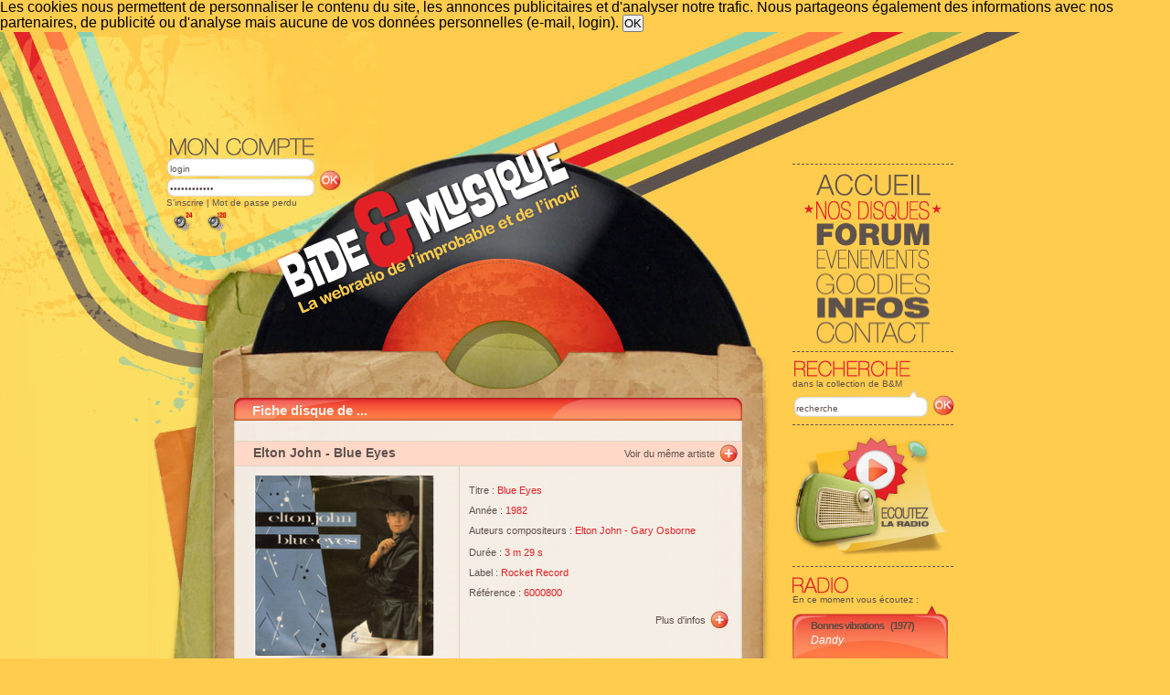

--- FILE ---
content_type: text/html; charset=ISO-8859-1
request_url: https://www.bide-et-musique.com/song/10326.html
body_size: 8875
content:
<!DOCTYPE html PUBLIC "-//W3C//DTD XHTML 1.0 Transitional//EN" "http://www.w3.org/TR/xhtml1/DTD/xhtml1-transitional.dtd">
<html xmlns="http://www.w3.org/1999/xhtml" >
<head>
<title>Blue Eyes (par Elton John) - fiche chanson - B&amp;M</title>
<meta http-equiv="Content-Type" content="text/html; charset=iso-8859-1" />
<meta name="copyright" content="Bide&amp;Musique" />
<meta name="keywords" content="musique chanson webradio années 80 vintage jukebox variété chanson populaire divertissement technologie" />
<meta name="classification" content="music, radio, internet, streaming, shoutcast" />
<meta name="type" content="media webradio" />
<meta property="og:url" content="https://www.bide-et-musique.com/song/10326.html" />
<meta property="og:type" content="website" />
<meta property="og:title" content="Blue Eyes par Elton John" />
<meta property="og:description" content="Blue Eyes par Elton John" />
<meta property="og:image" content="https://www.bide-et-musique.com/images/thumb200/10326.jpg" />
<link rel="canonical" href="https://www.bide-et-musique.com/song/10326.html" />
<meta name="robots" content="noarchive" />
<meta name="robots" content="noodp" />
<meta name="viewport" content="width=device-width,initial-scale=0.8,user-scalable=1" />
<link href="/style.css" rel="stylesheet" type="text/css" />
<link rel="shortcut icon" href="/favicon.ico" />
<link rel="alternate" type="application/rss+xml" title="(RSS) Les news de la radio" href="/news.rss" />
<link rel="alternate" type="application/rss+xml" title="(RSS) Les dernières rentrées dans la base" href="/new_song.rss"/>
<link rel="next" title="Morceau suivant (Rent (extended mix))" href="/song/10327.html" />
<link rel="prev" title="Morceau précédent (Les vieux copains de la télé)" href="/song/10325.html" />
<link rel="up" title="Autres morceaux de cet artiste" href="/artist/882.html" />
<link rel="last" title="Dernière fiche chanson (Näen mustaa vain)" href="/song/36605.html" />
<link rel="first" title="Première fiche chanson (Scoop)" href="/song/1.html" />
<link rel="search" title="Recherche" href="/recherche.html" />
<!-- script type="text/javascript" src="/png.js" ></script -->
<script src="/bide.js?j=1" type="text/javascript"></script>
<script src="/prototype.js" type="text/javascript"></script>
<link rel="stylesheet" href="/mediaplayer/mediaelementplayer.css" />


<!--<script type="text/javascript" async=true >
    var elem = document.createElement('script');
    elem.src = 'https://quantcast.mgr.consensu.org/cmp.js';
    elem.async = true;
    elem.type = "text/javascript";
    var scpt = document.getElementsByTagName('script')[0];
    scpt.parentNode.insertBefore(elem, scpt);
    (function() {
    var gdprAppliesGlobally = false;
    function addFrame() {
        if (!window.frames['__cmpLocator']) {
        if (document.body) {
            var body = document.body,
                iframe = document.createElement('iframe');
            iframe.style = 'display:none';
            iframe.name = '__cmpLocator';
            body.appendChild(iframe);
        } else {
            setTimeout(addFrame, 5);
        }
        }
    }
    addFrame();
    function cmpMsgHandler(event) {
        var msgIsString = typeof event.data === "string";
        var json;
        if(msgIsString) {
        json = event.data.indexOf("__cmpCall") != -1 ? JSON.parse(event.data) : {};
        } else {
        json = event.data;
        }
        if (json.__cmpCall) {
        var i = json.__cmpCall;
        window.__cmp(i.command, i.parameter, function(retValue, success) {
            var returnMsg = {"__cmpReturn": {
            "returnValue": retValue,
            "success": success,
            "callId": i.callId
            }};
            event.source.postMessage(msgIsString ?
            JSON.stringify(returnMsg) : returnMsg, '*');
        });
        }
    }
    window.__cmp = function (c) {
        var b = arguments;
        if (!b.length) {
        return __cmp.a;
        }
        else if (b[0] === 'ping') {
        b[2]({"gdprAppliesGlobally": gdprAppliesGlobally,
            "cmpLoaded": false}, true);
        } else if (c == '__cmp')
        return false;
        else {
        if (typeof __cmp.a === 'undefined') {
            __cmp.a = [];
        }
        __cmp.a.push([].slice.apply(b));
        }
    }
    window.__cmp.gdprAppliesGlobally = gdprAppliesGlobally;
    window.__cmp.msgHandler = cmpMsgHandler;
    if (window.addEventListener) {
        window.addEventListener('message', cmpMsgHandler, false);
    }
    else {
        window.attachEvent('onmessage', cmpMsgHandler);
    }
    })();
    window.__cmp('init', {
    		'Language': 'fr',
		'Initial Screen Body Text Option': 1,
		'Publisher Name': 'Moneytizer',
		'Default Value for Toggles': 'on',
		'UI Layout': 'banner',
		'No Option': false,
    });
</script> -->
    <style>
        .qc-cmp-button,
        .qc-cmp-button.qc-cmp-secondary-button:hover {
            background-color: #000000 !important;
            border-color: #000000 !important;
        }
        .qc-cmp-button:hover,
        .qc-cmp-button.qc-cmp-secondary-button {
            background-color: transparent !important;
            border-color: #000000 !important;
        }
        .qc-cmp-alt-action,
        .qc-cmp-link {
            color: #000000 !important;
        }
        .qc-cmp-button,
        .qc-cmp-button.qc-cmp-secondary-button:hover {
            color: #ffffff !important;
        }
        .qc-cmp-button:hover,
        .qc-cmp-button.qc-cmp-secondary-button {
            color: #000000 !important;
        }
        .qc-cmp-small-toggle,
        .qc-cmp-toggle {
            background-color: #000000 !important;
            border-color: #000000 !important;
        }
        .qc-cmp-main-messaging,
		.qc-cmp-messaging,
		.qc-cmp-sub-title,
		.qc-cmp-privacy-settings-title,
		.qc-cmp-purpose-list,
		.qc-cmp-tab,
		.qc-cmp-title,
		.qc-cmp-vendor-list,
		.qc-cmp-vendor-list-title,
		.qc-cmp-enabled-cell,
		.qc-cmp-toggle-status,
		.qc-cmp-table,
		.qc-cmp-table-header {
    		color: #000000 !important;
		}
       	
        .qc-cmp-ui {
  			background-color: #ffffff !important;
		}

		.qc-cmp-table,
		.qc-cmp-table-row {
			  border: 1px solid !important;
			  border-color: #000000 !important;
		} 
    #qcCmpButtons a {
            text-decoration: none !important;

    }
    
    #qcCmpButtons button {
        margin-top: 65px;
    }
    
    
  @media screen and (min-width: 851px) {
    #qcCmpButtons a {
            position: absolute;
            bottom: 10%;
            left: 60px;
    }
  }
  .qc-cmp-qc-link-container{
    display:none;
  }
    </style>
   

</head>
<body>
<!--cookie-->
	
	<div id='cookieOK'>
		Les cookies nous permettent de personnaliser le contenu du site, les annonces publicitaires et d'analyser notre trafic. 
		Nous partageons également des informations avec nos partenaires, de publicité ou d'analyse
		mais aucune de vos données personnelles (e-mail, login).
		<input type='button' value='OK' onclick="HideElement('cookieOK');saveCookie();">
	</div>
	<script type='text/javascript'>
		checkCookie();
	</script><!--Fin du cookie-->
<!--[DÉBUT DU CONTENEUR]-->

<table width="100%" border="0" cellspacing="0" cellpadding="0" id="main_table">
  <tr>
    <td id="gauche">&nbsp;</td>
    <td id="maquette">
		<div id="bando2" class="bgbando2">
		<div id="nav-droite">
			<div id="menu">
				<a href="/index.html" class="titre1"><span class="txthidden">Accueil</span></a>
				<a href="/nos-disques.html" class="focus2"><span class="txthidden">Nos disques</span></a>
				<a href="/forum.html" class="titre3"><span class="txthidden">Forum</span></a>
				<a href="/evenements.html" class="titre4"><span class="txthidden">Evénements</span></a>
				<a href="/goodies.html" class="titre5"><span class="txthidden">Goodies</span></a>
				<a href="/infos.html" class="titre6"><span class="txthidden">Infos</span></a>
				<a href="/contact.html" class="titre7"><span class="txthidden">Contact</span></a>
			</div>
			<div class="txtclear"></div>
			<div id="recherche">
				<form action="/recherche.html#resultat" method="get">
					<div class="recherche-titre"><img src="/images/titre-recherche.png" width="173" height="21" /></div>
        			<p style="line-height:10px;">dans la collection de B&amp;M</p>
					<div class="rechercheint1">
						<input name="kw" type="text" onclick="this.value='';" value="recherche" title="Recherche rapide dans la base des chansons"  />
					</div>
					<div class="rechercheint2"><input id="recherche-ok" type="image" title="Recherche rapide dans la base des chansons" src="/images/bt-ok-compte.jpg" alt="OK" /></a></div>
					<input type="hidden" name="st" value="1" />
				</form>
				<div class="txtclear"></div>
			</div>
                                    	<div id="popup">
	          	<a href="javascript:Popup_BM_Flash()">
		          <img src="/images/player-radio.jpg" />
	    	    </a>
	    	</div>
          	<div id="radiocote">
				<div class="radiocote-titre"><img src="/images/titre-radiocote.jpg" /></div>
					<p>En ce moment vous écoutez :</p>
    				<div id="player-droite">
						<div class="playerhaut" >
      <p class="chanson">
    <a href="/song/13360.html" title="Fiche de « Bonnes vibrations »">Bonnes vibrations</a>
      		(1977)
	    </p>
    
      <p class="albumcourt">
    <a href="/artist/6388.html" title="Fiche de « Dandy »">Dandy</a>
     </p>
  </div>
<div class="playerpochette2">
    <a href="#" onclick="openImage('/images/pochettes/13360.jpg', 'Dandy+-+Bonnes+vibrations', 600, 598);return false;"><img style="margin:10px; width:151px; height:146px;" src="/images/thumb150/13360.jpg" alt="Dandy - Bonnes vibrations" /></a>
</div>
	<div class="playerpiste">
		<div class="playerpistefond">
			<img style="margin:0 0 0 63px;" src="/images/curseur-lecture.jpg" alt="[40%]" title="40%" />
		</div>
	</div>
	<script>
function Popup_BM_Flash(){open("http://www.bide-et-musique.com/player2/bideplayertest.html","Bide & Musique","toolbar=no,location=no,directories=no,status=no,menubar=no,scrollbars=no,resizable=no,width=580px,height=340px");}</script>
<div class="playerbas"><a href="javascript:Popup_BM_Flash()">Écouter la radio</a></div>
          			</div>
          			          			          		</div>
	          	    	      		        	    		<script type="text/javascript">
            	    		new Ajax.PeriodicalUpdater ('player-droite', '/now-side.php', {asynchronous: true, frequency: 300});
            			</script>
	          		    	        	<div id="rss4" style="border-top:none">
        	    		<ul>
		    	          <li><a href="/grille.html">La grille des programmes</a></li>
        			      <li><a href="/programme-webradio.html">Les titres à venir</a></li>
           				<li><a href="/requetes.html">Les requêtes</a></li>
            			</ul>
          			</div>
					<div class="txtclear"></div>
				          	
          <div class="txtclear"></div>
              <div class="txtclear"></div>
          <div id="discussion" style="border-bottom:none">
            <div class="discussion-titre"><img src="/images/titre-discussion.png" width="173" height="22" alt="[Quoi de neuf ?]"/></div>
                    </div>
			<div id="rss1" style="border-bottom:none;border-top:none;">
			<ul>
				<li><a href=/mur-des-messages.html>Le mur des messages</a></li>
						  </ul>
				<br/>Nous suivre sur:
				<ul>
				<li><a href=https://twitter.com/bideetmusique>twitter <img src=/images/logo_twitter.png alt="Logo twitter"  style="vertical-align:middle;"></a></li>
				<li><a href=https://www.facebook.com/BideEtMusique>facebook <img src=/images/logo_facebook.png  alt="Logo facebook" style="vertical-align:middle;"></a></li>
			</ul>
			</div>
                <div class="txtbarre"></div>
        <div id="nav_ad">
        	        </div>
                  <div id="newletter">
            <div class="newsletter-titre"><img src="/images/titre-newsletter.png" width="173" height="21" /></div>
            <p>Vous pouvez vous abonner à la lettre d'information directement sur votre<a href="/account.html"> page compte</a>, ou en vous <a href="/inscription-newsletter.html">inscrivant ici</a>.</p>
          </div>
          <div id="rss2" style="border-bottom:none;">
            <div class="rss-titre"><img src="/images/titre-rss.png" width="173" height="21" /></div>
            <ul>
              <li><a href="/news.rss"> RSS Les news </a></li>
              <li><a href="/new_song.rss"> RSS Les nouvelles entrées</a></li>
              <li><a href="/playlist.rss"> RSS La playlist</a></li>
            </ul>
            </div>
            <div id="rss3" style="border-bottom:none;">
            <div class="rss-titre"><img src="/images/titre-bidonautes.png" width="173" height="21" /></div>
            <ul>
              <li><a href="/recherche-bidonaute.html"> Rechercher un bidonaute </a></li>
              <li><a href="/trombidoscope.html"> Le trombidoscope</a></li>
              <li><a href="/gallery/"> La galerie photo</a></li>
                         </ul>
          </div>
        </div>
		        <div id="compte">
          <form method="post" action="/ident.html">
          <div class="compteint1">
            <div class="compte-titre"><img src="/images/titre-moncompte.png" width="164" height="26" /></div>
            <input name="LOGIN" type="text" id="login" onclick="this.value='';" value="login" />
            <input name="PASSWORD" type="password" id="mot passe" onclick="this.value='';" value="mot de passe" />
          </div>
          <div class="compteint2"><input id="mon-compte-ok" name="OK" type="image" src="/images/bt-ok-compte.jpg" alt="OK" value="" /></div>
          </form>
          <div class="txtclear"></div>
          <p style="line-height:10px;"><a href="/create_account.html">S'inscrire</a> | <a href="ident.html">Mot de passe perdu</a></p>
          <p style="padding-top: 5px;">
	   <a href="/playlist-lq.m3u" title="écoutez en basse qualité"><img style="padding:0px 5px 0px 5px; width: 24px;" src="/images/ico_lq.png" alt="Stream LQ"></a>
	   <a href="/playlist-hq.m3u" title="écoutez en haute qualité"><img style="padding:0px 5px 0px 5px; width: 24px;" src="/images/ico_hq.png" alt="Stream HQ"></a>
       </p>
        </div>
		        				<!-- Pub en en-tête -->
									<div class="ads_333732345f363137325f3234393837">
		     	<!--<script type="text/javascript">
    				var rdads=new String(Math.random()).substring (2, 11);
        			document.write('<sc'+'ript type="text/javascript" src="//server1.affiz.net/tracking/ads_display.php?n=333732345f363137325f3234393837_9c77753eeb&rdads='+rdads+'"></sc'+'ript>');
        		</script>-->
        	</div>
        					
      	        <div id="logo">
        	<a href="/index.html">
        		<img src="/images/logo.png" alt="Bide&amp;Musique" />
        	</a>
        </div>
        		      </div>
      <table style="background:url(/images/bg-middle.jpg) repeat-x top left;" width="100%" border="0" cellspacing="0" cellpadding="0">
        <tr>
          <td align="left" valign="top" id="topint"><img src="/images/bg-haut2.png" /></td>
          <td rowspan="2" valign="top" id="centre">
			<div id="mobileButtons">
				<center><table>
					<tr>
						<td><a class="bouton" onclick="mainMobileView(['menu']);"><span>Menu </span> </a></td>
						<td><a class="bouton" onclick="hideAll();showConteneurContent();"><span>La page </span> </a></td>
						<td><a class="bouton" onclick="mainMobileView(['rss1', 'rss2', 'rss3', 'rss4'])"><span>Le programme</span> </a></td>
					</tr><tr>
          				<td><a class="bouton" onclick="mainMobileView(['recherche']);"><span>Recherche</span> </a></td>
          				<td>
													</td>
						<td><a class="bouton" onclick="mainMobileView(['newletter']);"><span>Newsletter</span> </a></td>
					</tr><tr>
						<td></td>
						<td>
															<a class="bouton" onclick="mainMobileView(['radiocote']);"><span>Le titre en cours </span> </a></td>
													</td>
						<td></td>
					</tr>
          		</table></center>
			</div>
			<div id="conteneur">
				<!--[DÉBUT DU FEEDBACK]-->
												<!--[FIN DU FEEDBACK]-->
											
				<!--[DEBUT DU BIDEBOX]-->                      
								<!--[FIN DU BIDEBOX]--> 
								<!--[Evénement]-->
								<!--[Fin Evénement]-->
          		              <div class="txtclear"></div>
              <div id="gd-encartblc5">
                <div class="titre-bloc"><h2>Fiche disque de ...</h2></div><table width="100%" border="0" cellspacing="0" cellpadding="0">
                <tr>
                  <td colspan="2" bgcolor="#ffd8c7"><p class="titrerosebg"><a href="/artist/882.html">Elton John</a> - Blue Eyes</p><a href="/artist/882.html"><img style="float:right; margin:3px 5px 3px 5px" src="/images/bt-puce-plus.png" width="20" height="20" /></a>
                    <p style="float:right; padding:8px 0 0 0;" class="vplus"> <a href="/artist/882.html">Voir du même artiste </a></p>
                    </td>

                </tr>
                <tr>
                  <td width="250" align="left" valign="top">
                  <div class="fleche-prec">
                  <!-- a href="#"><img src="/images/fleche-preced.jpg" /></a -->
                  </div>
                  <div class="pochette-fiche">
                                     <a href="/show-image.html?I=/images/pochettes/10326.jpg&amp;T=Elton+John+-+Blue+Eyes" onclick="openImage ('/images/pochettes/10326.jpg', 'Elton+John+-+Blue+Eyes', 500, 500); return false;">
                  <img src="/images/thumb200/10326.jpg" width="197" /></a>
                  </div>
                  <div class="fleche-suiv"><!--a href="#">
                  <img src="/images/fleche-suiv.jpg" /></a -->
                  </div>
                  <div class="txtclear"></div> 
                                                </td>
                  <td width="306" align="left" valign="top" class="informations"><p><br />
		    		     Titre : <span class="txtred2">Blue Eyes</span></p>
					                    <p><br />
		                		      		        Année : <span class="txtred2"><a href="/recherche.html?st=7&amp;kw=1982">1982</a></span></p>
		       <p><br />
		      
                      Auteurs compositeurs :<span class="txtred2"> <a href="/recherche.html?st=4&amp;kw=Elton+John">Elton John</a> - <a href="/recherche.html?st=4&amp;kw=Gary+Osborne">Gary Osborne</a></span></p>
                      <br />
		                           Durée :  <span class="txtred2">3 m 29 s </span></p>

                    <p><br />
                                            Label : <span class="txtred2"><a href="/recherche.html?st=5&amp;kw=Rocket+Record">Rocket Record</a></span></p>
                    <p><br />
                                                                  Référence :  <span class="txtred2">6000800</span></p>
                    <p><br />
                                                                               <a href="#" onClick="ElementVisibility('songinfos');return false;"> 
                    <img style="float:right; margin:3px 5px 3px 5px" src="/images/bt-puce-plus.png" width="20" height="20" /></a>
                    <p style="float:right; padding:8px 0 0 0;" class="vplus"><a href="#" onClick="ElementVisibility('songinfos');return false;">Plus d'infos</a></p>
                    <div class="txtclear"></div>
                    <div id="songinfos" style="display: none;">
                    
<div class="linkbox">
                <span class="label"><a href="/program/in_program/10326.html" style="color: #5E524D;">Programmations :</a></span>
                <ul>
                <li><em>Ce morceau n'est pas dans le programme général</em></li> 
                <li><a href="/program/217.html">C'est l'heure d'emballer sur B&amp;M</a></li>
                <li><a href="/program/464.html">V.O. V.F. (version anglophone)</a></li>
</ul>
</div>
                 <div class="linkbox">
				                                
               

			 						 				<br/>Ajouté le 12/04/2007<br/><br/>             				</div>
                        <div class="linkbox">
        <span class="label">Voir aussi :&nbsp;</span>
        <ul>
            <li><a href="/artist/882.html">Elton John</a></li>
            <li><a href="/song/10303.html">La version française <em>Nuage</em>, par Philippe d'Annevoy</a></li>
        </ul>
    </div>
                                                                <div class="linkbox">
        <span class="label">Lien intéressant :&nbsp;</span>
        <ul>
            <li><a href="https://www.eltonjohn.com/">Le site officiel d'Elton John</a></li>
        </ul>
    </div>
                                                            
                    
                    
                    </div>
                    </td>
                </tr>
			<!-- End Morceau du Moment -->

          				<tr>
					<td colspan="2" bgcolor="#ffefcb"><div class="titreorange">&#201;couter le morceau</div>
						<div class="bloc-cote">
												<audio preload="none">
							<source type="audio/mpeg" src="/stream_10326.php" />
							<object classid="clsid:d27cdb6e-ae6d-11cf-96b8-4445535400    00" codebase="https://fpdownload.macromedia.com/pub/shockwave/cabs/flash/swflash.cab #version=7,0,0,0" width="100" height="20" align="middle"><param name="allowScriptAccess" value="sameDomain" />
    	 						<param name="movie" value="/dewplayer.swf?son=/stream_10326.php&amp;bgcolor=#ffefcb" />
      							<param name="bgcolor" value="#ff7d45" />
      							<embed src="/dewplayer.swf?son=/stream_10326.php&amp;bgcolor=ffefcb" bgcolor="#ff7d45" width="280" height="18" align="middle" style="float:right" allowScriptAccess="sameDomain" type="application/x-shockwave-flash" pluginspage="https://www.macromedia.com/go/getflashplayer"></embed>
                	  		</object>
						</audio>
						<script src="/mediaplayer/jquery.js"></script>
						<script src="/mediaplayer/mediaelement-and-player.min.js"></script>
						<script>
							// declare audio player with jQuery
							$('audio').mediaelementplayer(
								{audioWidth: 300, 
									success: function(me) {
										$('audio-type').html(me.pluginType);
									}
								});
						</script>
									
                		</div>              
					</td>
                </tr>
		<!-- Partager vers Facebook et Twitter --> 
		 <tr>
            <td colspan="2" bgcolor="#ffefcb"><div class="titreorange">Partager ce morceau</div>
                <div class="bloc-cote">
		            <script type="text/javascript"><!--mce:0--></script>
		            <div id="fb-root"></div>
  					<script>(function(d, s, id) {
    					var js, fjs = d.getElementsByTagName(s)[0];
    					if (d.getElementById(id)) return;
    					js = d.createElement(s); js.id = id;
    					js.src = "https://connect.facebook.net/fr_FR/sdk.js#xfbml=1&version=v3.0";
    					fjs.parentNode.insertBefore(js, fjs);
  					}(document, 'script', 'facebook-jssdk'));</script>
					<div class="fb-share-button" 
    					data-href="https://www.bide-et-musique.com/song/10326.html" 
    					data-layout="button_count">
  					</div>
		            
		            
		            <!--    <a onclick="return fbs_click()" 
		            href="https://www.facebook.com/share.php?u=https://www.bide-et-musique.com/song/10326.html" target="_blank">
		            <img src="/images/facebook.png" title="Partager sur facebook" /></a> -->
														<a href="https://twitter.com/home?status=https://www.bide-et-musique.com/song/10326.html%20via%20@BideEtMusique" target="_blank"><img src="/images/twitter.png"  title="Partager sur twitter" /></a>
												<g:plusone size="small" annotation="none" href="https://www.bide-et-musique.com/song/10326.html"></g:plusone>
						<script type="text/javascript">
							 window.___gcfg = {lang: 'fr'};
							  (function() {
							      var po = document.createElement('script'); po.type = 'text/javascript'; po.async = true;
							      po.src = 'https://apis.google.com/js/plusone.js';
							      var s = document.getElementsByTagName('script')[0]; s.parentNode.insertBefore(po, s);
							    })();
					</script>
                </div>
	        </td>
         </tr>
<!-- End FB / Twitter -->
<!-- Start Favoris -->
                <br /><br />
		<tr>
        	<td colspan="2">
	
				<p style="float:left; margin:2px 0px 0px 5px; font-size:9px;">
	                  Personne n'a cette chanson dans ses favoris
   			</p></div></td>
                </tr>
<!-- End Favoris -->
<!-- CDandLP -->
              	<tr>
                  <td colspan="2" bgcolor="#ffefcb" align=center>
					<!--<div style="width : 45%; margin : auto; ">-->
					Se procurer ce disque via CDandLP.com:
					<br/><script type="text/javascript" id="js_cdandlp" src="https://mymp.cdandlp.com/mp/js/mymarketplace.min.js?aid=52186"></script><div width:45%; margin:auto;  class="cdandlp" artist="Elton John" title="Blue Eyes"  label="Rocket Record" year="1982" press_number="6000800" <div class="cdandlp" artist="" offers="allmps" language="fr" counter="yes" buttons="buy,sell,want" openw="cdandlp" ></div>					<noscript>    <div class="linkbox">
        <span class="label">&nbsp;</span>
        <ul>
            <li><a href="https://bide-et-musique.cdandlp.com/liste/?lng=1&amp;srt=1&amp;stringa=elton+john&amp;stringt=blue+eyes"><img src="/images/static/cdandlplogo.png" alt="&quot;Blue Eyes&quot; sur CD and LP" title="&quot;Blue Eyes&quot; sur CD and LP" /></a></li>
        </ul>
    </div>
</noscript>
					<!--</div>-->
				<br>
                  </td>
				</tr>
<!-- Fin CDandLP -->



                                <tr>
                  <td colspan="2" bgcolor="#ffd8c7"><p style="margin:4px 0 0 20px;float:left; font: bold 14px Verdana, Arial, Helvetica, sans-serif;">Paroles</p></td>
                </tr>
                <tr>
                  <td class="paroles" colspan="2">
                   Blue eyes<br />
Babys got blue eyes<br />
Like a deep blue sea<br />
On a blue blue day<br />
Blue eyes<br />
Babys got blue eyes<br />
When the morning comes<br />
Ill be far away<br />
And I say<br />
<br />
Blue eyes<br />
Holding back the tears<br />
Holding back the pain<br />
Babys got blue eyes<br />
And shes alone again<br />
<br />
Blue eyes<br />
Babys got blue eyes<br />
Like a clear blue sky<br />
Watching over me<br />
Blue eyes<br />
I love blue eyes<br />
When Im by her side<br />
Where I long to be<br />
I will see<br />
<br />
Blue eyes laughing in the sun<br />
Laughing in the rain<br />
Babys got blue eyes<br />
And I am home, and I am home again 
                                   </tr>
                                <tr>
                  <td class="autorisation" colspan="2">Paroles en attente d'une autorisation des ayants droit.<br />
                    Nous nous engageons à en retirer l'affichage en cas de demande de leur part. </td>
                    </tr>
                 <tr>
                    </td>
                 </tr>
                                                <tr>
                  <td colspan="2">&nbsp;</td>
                </tr>
                <tr>
				<td colspan="2" bgcolor="#ffd8c7"><p style="margin:4px 0 0 20px;float:left; font: bold 14px Verdana, Arial, Helvetica, sans-serif;"><a name="Comments"></a>Commentaires</p><a href="/song.html?N=10326&Level=tous#comments"><img style="float:right; margin:3px 5px 3px 5px" src="/images/bt-puce-plus.png" width="20" height="20" /></a>
                    <p style="float:right; padding:8px 0 0 0;"> Voir tous les commentaires</p></td>

                </tr>
                </table>
                <div id="comments">
                                   <div class="emph tcentered" style="margin-left: 10px; margin-top:7px;">
    2 commentaires    
    
</div>




    
    
    <table class="bmtable">
    <tr>
	<td class="commentaires" colspan="2">
    	<div class="commentaires">
    		<div class="normal">
            	<a id="comments256115"> </a>
	            <span class="txtred"><a href="/account/45662.html" >Djéd'ail</a></span>
    	        <span class="comment-date">Le 05/06/2011 à 05:07</span><br/>
        	    Pas de commentaires&nbsp;? S'il n'en faut qu'un après son introduction dans la base il y a quatre ans &nbsp;: excellent&nbsp;!        	</div>
	        		</div>
	</td>
    </tr>
    <tr>
	<td class="commentaires" colspan="2">
    	<div class="commentaires">
    		<div class="normal">
            	<a id="comments256999"> </a>
	            <span class="txtred"><a href="/account/37695.html" >lioyo</a></span>
    	        <span class="comment-date">Le 18/07/2011 à 01:46</span><br/>
        	    Magique&hellip;        	</div>
	        		</div>
	</td>
    </tr>
     </table>
<div class="div660">
<p>Il faut être identifié pour ajouter un commentaire !</p>
</div>
                                 </div>
<div id="basgd-encartblc"></div>
                 </div>






			</div>
          </td>
        </tr>
        <tr>
          <td align="left" valign="bottom" id="basint"><img src="/images/bg-bas.png" /></td>
        </tr>
      </table>
      <div id="footer">
        <div id="bullefooter"><a href="#"><img src="/images/bulle-footer.png" /></a></div>
        <div id="logofooter"><a href="/index.html"><img src="/images/logo-bide-footer.png" /></a></div>
        <p><img src="/images/bg-dotted.jpg" width="96" height="7" /> <a href="/index.html">Accueil</a> | <a href="/nos-disques.html">Nos disques</a> | <a href="/forum.html">Forum</a> | <a href="/evenements.html">Evénements</a> | <a href="/goodies.html">Goodies</a> | <a href="/infos.html">Infos</a> | <a href="/contact.html">Contact</a> | <a href="/partenaires-liens.html">Partenaires et liens</a> <img src="/images/bg-dotted.jpg" width="96" height="7" /></p>
        <p>Bide &amp; Musique ©2026 - <a href="mailto:contact@bide-et-musique.com">contact@bide-et-musique.com</a></p>
<br/><br/>
				<script src="//www.google-analytics.com/urchin.js" type="text/javascript">
				</script>
				<script type="text/javascript">
				_uacct = "UA-9280927-1";
				urchinTracker();
				</script>
        
      </div></td>
    <td>&nbsp;</td>
  </tr>
</table>
</body>
</html>


--- FILE ---
content_type: text/html; charset=ISO-8859-1
request_url: https://www.bide-et-musique.com/now-side.php
body_size: 574
content:
<div class="playerhaut" >
      <p class="chanson">
    <a href="/song/13360.html" title="Fiche de « Bonnes vibrations »">Bonnes vibrations</a>
      		(1977)
	    </p>
    
      <p class="albumcourt">
    <a href="/artist/6388.html" title="Fiche de « Dandy »">Dandy</a>
     </p>
  </div>
<div class="playerpochette2">
    <a href="#" onclick="openImage('/images/pochettes/13360.jpg', 'Dandy+-+Bonnes+vibrations', 600, 598);return false;"><img style="margin:10px; width:151px; height:146px;" src="/images/thumb150/13360.jpg" alt="Dandy - Bonnes vibrations" /></a>
</div>
	<div class="playerpiste">
		<div class="playerpistefond">
			<img style="margin:0 0 0 63px;" src="/images/curseur-lecture.jpg" alt="[40%]" title="40%" />
		</div>
	</div>
	<script>
function Popup_BM_Flash(){open("http://www.bide-et-musique.com/player2/bideplayertest.html","Bide & Musique","toolbar=no,location=no,directories=no,status=no,menubar=no,scrollbars=no,resizable=no,width=580px,height=340px");}</script>
<div class="playerbas"><a href="javascript:Popup_BM_Flash()">Écouter la radio</a></div>


--- FILE ---
content_type: text/html;charset=UTF-8
request_url: https://mymp.cdandlp.com//liste/common/mp_boutons.cfm?func=resultFunction&affiliateId=52186&artist=Elton%20John&title=Blue%20Eyes&label=Rocket%20Record&year=1982&press_number=6000800&language=fr&lng=1&buttons=buy,sell,want&counter=yes&offers=allmps&button_id=button1&openw=cdandlp&hdiv=620&namejq=j
body_size: 764
content:

$j.resultFunction('button1', "<div style='width:225px;padding-top:6px;'><div class='cdandlp_buy ' id='buy'><a href='https://www.cdandlp.com/elton-john/blue-eyes/album/?offers=allmps&affilie=__mp__52186' class='' target='_blank'>Acheter</a></div><div class='cdandlp_sell' id='sell'><a href='https://admin.cdandlp.com/catalogue/item/?lng=1&mpartist=Elton%20John&mptitle=Blue%20Eyes&mpformat=0&mpoffers=allmps&mpyear=1982&mp_press_country=&mp_press_number=6000800&mplabel=Rocket%20Record&mpref=&mphash=TT5FTkkyIVdbQU0mLygrTV5EQEtPXls2XE5CTjIjRTk8IV1NTlxJMjNaKlUvUC48TSg%2FW10jPEtLNyhDTQojNVwkKgo%3D&mpaid=52186' rel='nofollow' class='' target='_blank'>Vendre</a></div><div class='cdandlp_wish ' id='wish'><a href='https://admin.cdandlp.com/liste_rech/?lng=1&mpartist=Elton%20John&mptitle=Blue%20Eyes&mpformat=0&mpoffers=allmps&mpyear=1982&mp_press_country=&mp_press_number=6000800&mplabel=Rocket%20Record&mpref=&mphash=TT5FTkkyIVdbQU0mLygrTV5EQEtPXls2XE5CTjIjRTk8IV1NTlxJMjNaKlUvUC48TSg%2FW10jPEtLNyhDTQojNVwkKgo%3D&mpaid=52186&n_ref_rech=' rel='nofollow' class='' target='_blank'>Souhaiter</a></div><div class='explain_button'><span>My Marketplace</span> by <a href='https://www.cdandlp.com' rel='nofollow' title='CDandLP.com' target='_blank'>CDandLP.com</a></div></div>");


--- FILE ---
content_type: text/html; charset=utf-8
request_url: https://accounts.google.com/o/oauth2/postmessageRelay?parent=https%3A%2F%2Fwww.bide-et-musique.com&jsh=m%3B%2F_%2Fscs%2Fabc-static%2F_%2Fjs%2Fk%3Dgapi.lb.en.2kN9-TZiXrM.O%2Fd%3D1%2Frs%3DAHpOoo_B4hu0FeWRuWHfxnZ3V0WubwN7Qw%2Fm%3D__features__
body_size: 159
content:
<!DOCTYPE html><html><head><title></title><meta http-equiv="content-type" content="text/html; charset=utf-8"><meta http-equiv="X-UA-Compatible" content="IE=edge"><meta name="viewport" content="width=device-width, initial-scale=1, minimum-scale=1, maximum-scale=1, user-scalable=0"><script src='https://ssl.gstatic.com/accounts/o/2580342461-postmessagerelay.js' nonce="-0XmpxxhsLRCvorTsQSEVQ"></script></head><body><script type="text/javascript" src="https://apis.google.com/js/rpc:shindig_random.js?onload=init" nonce="-0XmpxxhsLRCvorTsQSEVQ"></script></body></html>